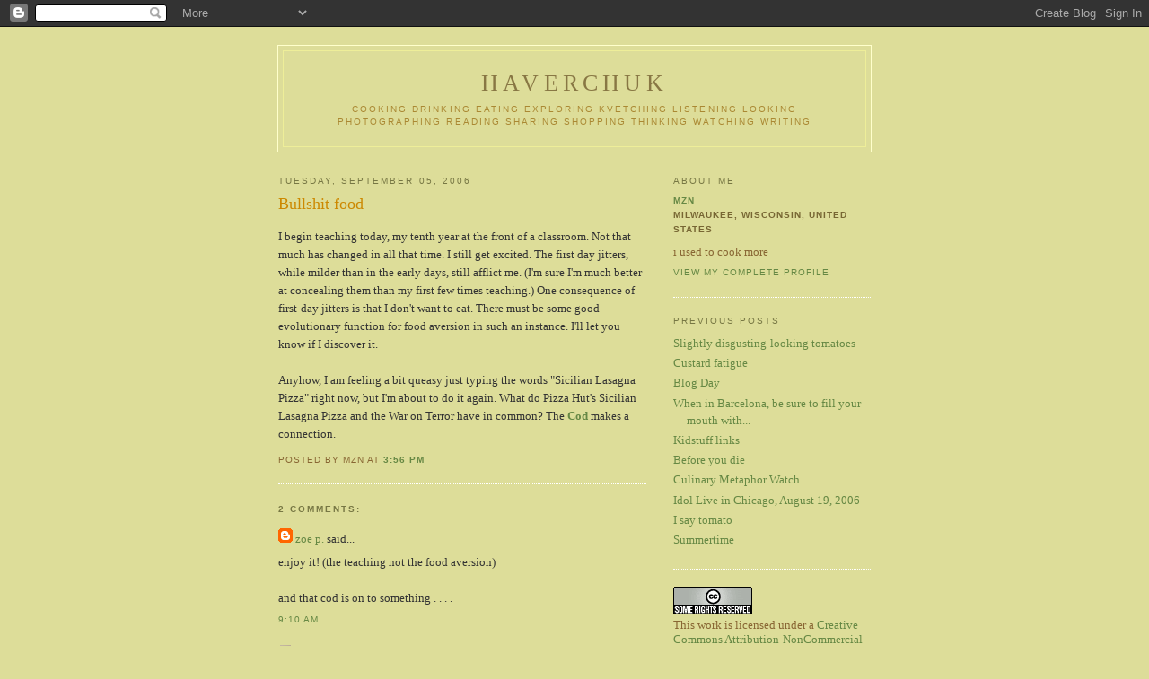

--- FILE ---
content_type: text/html; charset=UTF-8
request_url: https://haverchuk.blogspot.com/2006/09/bullshit-food.html
body_size: 6580
content:
<!DOCTYPE html PUBLIC "-//W3C//DTD XHTML 1.0 Strict//EN" "http://www.w3.org/TR/xhtml1/DTD/xhtml1-strict.dtd">

<html xmlns="http://www.w3.org/1999/xhtml" xml:lang="en" lang="en">
<head>
  <title>haverchuk: Bullshit food</title>

  <script type="text/javascript">(function() { (function(){function b(g){this.t={};this.tick=function(h,m,f){var n=f!=void 0?f:(new Date).getTime();this.t[h]=[n,m];if(f==void 0)try{window.console.timeStamp("CSI/"+h)}catch(q){}};this.getStartTickTime=function(){return this.t.start[0]};this.tick("start",null,g)}var a;if(window.performance)var e=(a=window.performance.timing)&&a.responseStart;var p=e>0?new b(e):new b;window.jstiming={Timer:b,load:p};if(a){var c=a.navigationStart;c>0&&e>=c&&(window.jstiming.srt=e-c)}if(a){var d=window.jstiming.load;
c>0&&e>=c&&(d.tick("_wtsrt",void 0,c),d.tick("wtsrt_","_wtsrt",e),d.tick("tbsd_","wtsrt_"))}try{a=null,window.chrome&&window.chrome.csi&&(a=Math.floor(window.chrome.csi().pageT),d&&c>0&&(d.tick("_tbnd",void 0,window.chrome.csi().startE),d.tick("tbnd_","_tbnd",c))),a==null&&window.gtbExternal&&(a=window.gtbExternal.pageT()),a==null&&window.external&&(a=window.external.pageT,d&&c>0&&(d.tick("_tbnd",void 0,window.external.startE),d.tick("tbnd_","_tbnd",c))),a&&(window.jstiming.pt=a)}catch(g){}})();window.tickAboveFold=function(b){var a=0;if(b.offsetParent){do a+=b.offsetTop;while(b=b.offsetParent)}b=a;b<=750&&window.jstiming.load.tick("aft")};var k=!1;function l(){k||(k=!0,window.jstiming.load.tick("firstScrollTime"))}window.addEventListener?window.addEventListener("scroll",l,!1):window.attachEvent("onscroll",l);
 })();</script><script type="text/javascript">function a(){var b=window.location.href,c=b.split("?");switch(c.length){case 1:return b+"?m=1";case 2:return c[1].search("(^|&)m=")>=0?null:b+"&m=1";default:return null}}var d=navigator.userAgent;if(d.indexOf("Mobile")!=-1&&d.indexOf("WebKit")!=-1&&d.indexOf("iPad")==-1||d.indexOf("Opera Mini")!=-1||d.indexOf("IEMobile")!=-1){var e=a();e&&window.location.replace(e)};
</script><meta http-equiv="Content-Type" content="text/html; charset=UTF-8" />
<meta name="generator" content="Blogger" />
<link rel="icon" type="image/vnd.microsoft.icon" href="https://www.blogger.com/favicon.ico"/>
<link rel="alternate" type="application/atom+xml" title="haverchuk - Atom" href="https://haverchuk.blogspot.com/feeds/posts/default" />
<link rel="alternate" type="application/rss+xml" title="haverchuk - RSS" href="https://haverchuk.blogspot.com/feeds/posts/default?alt=rss" />
<link rel="service.post" type="application/atom+xml" title="haverchuk - Atom" href="https://www.blogger.com/feeds/14786434/posts/default" />
<link rel="alternate" type="application/atom+xml" title="haverchuk - Atom" href="https://haverchuk.blogspot.com/feeds/115749081102751475/comments/default" />
<link rel="stylesheet" type="text/css" href="https://www.blogger.com/static/v1/v-css/1601750677-blog_controls.css"/>
<link rel="stylesheet" type="text/css" href="https://www.blogger.com/dyn-css/authorization.css?targetBlogID=14786434&zx=e085adc3-7e90-401c-9b16-6eee3f2d69b9"/>


  <style type="text/css">
/*
-----------------------------------------------
Blogger Template Style
Name:     Minima Ochre
Designer: Douglas Bowman
URL:      www.stopdesign.com
Date:     28 Feb 2004
----------------------------------------------- */


body {
  background:#dd9;
  margin:0;
  padding:40px 20px;
  font:x-small Georgia,Serif;
  text-align:center;
  color:#333;
  font-size/* */:/**/small;
  font-size: /**/small;
  }
a:link {
  color:#684;
  text-decoration:none;
  }
a:visited {
  color:#996;
  text-decoration:none;
  }
a:hover {
  color:#c60;
  text-decoration:underline;
  }
a img {
  border-width:0;
  }


/* Header
----------------------------------------------- */
#header {
  width:660px;
  margin:0 auto 10px;
  border:1px solid #ffc;
  }
#blog-title {
  margin:5px 5px 0;
  padding:20px 20px .25em;
  border:1px solid #ee9;
  border-width:1px 1px 0;
  font-size:200%;
  line-height:1.2em;
  font-weight:normal;
  color:#874;
  text-transform:uppercase;
  letter-spacing:.2em;
  }
#blog-title a {
  color:#874;
  text-decoration:none;
  }
#blog-title a:hover {
  color:#c60;
  }
#description {
  margin:0 5px 5px;
  padding:0 20px 20px;
  border:1px solid #ee9;
  border-width:0 1px 1px;
  max-width:700px;
  font:78%/1.4em "Trebuchet MS",Trebuchet,Arial,Verdana,Sans-serif;
  text-transform:uppercase;
  letter-spacing:.2em;
  color:#a83;
  }


/* Content
----------------------------------------------- */
#content {
  width:660px;
  margin:0 auto;
  padding:0;
  text-align:left;
  }
#main {
  width:410px;
  float:left;
  }
#sidebar {
  width:220px;
  float:right;
  color:#863;
  }


/* Headings
----------------------------------------------- */
h2 {
  margin:1.5em 0 .75em;
  font:78%/1.4em "Trebuchet MS",Trebuchet,Arial,Verdana,Sans-serif;
  text-transform:uppercase;
  letter-spacing:.2em;
  color:#774;
  }


/* Posts
----------------------------------------------- */
.date-header {
  margin:1.5em 0 .5em;
  }
.post {
  margin:.5em 0 1.5em;
  border-bottom:1px dotted #fff;
  padding-bottom:1.5em;
  }
.post-title {
  margin:.25em 0 0;
  padding:0 0 4px;
  font-size:140%;
  font-weight:normal;
  line-height:1.4em;
  color:#c80;
  }
.post a {
  font-weight:bold;
  }
.post-title a, .post-title a:visited, .post-title strong {
  display:block;
  text-decoration:none;
  color:#b70;
  font-weight:normal;
  }
.post-title strong, .post-title a:hover {
  color:#333;
  }
.post div {
  margin:0 0 .75em;
  line-height:1.6em;
  }
p.post-footer {
  margin:-.25em 0 0;
  color:#a85;
  }
.post-footer em, .comment-link {
  font:78%/1.4em "Trebuchet MS",Trebuchet,Arial,Verdana,Sans-serif;
  text-transform:uppercase;
  letter-spacing:.1em;
  }
.post-footer em {
  font-style:normal;
  color:#863;
  margin-right:.6em;
  }
.comment-link {
  margin-left:.6em;
  }
.post img {
  padding:4px;
  border:1px solid #ddd;
  }
.post blockquote {
  margin:1em 20px;
  }
.post blockquote p {
  margin:.75em 0;
  }


/* Comments
----------------------------------------------- */
#comments h4 {
  margin:1em 0;
  font:bold 78%/1.6em "Trebuchet MS",Trebuchet,Arial,Verdana,Sans-serif;
  text-transform:uppercase;
  letter-spacing:.2em;
  color:#774;
  }
#comments h4 strong {
  font-size:130%;
  }
#comments-block {
  margin:1em 0 1.5em;
  line-height:1.6em;
  }
#comments-block dt {
  margin:.5em 0;
  }
#comments-block dd {
  margin:.25em 0 0;
  }
#comments-block dd.comment-timestamp {
  margin:-.25em 0 2em;
  font:78%/1.4em "Trebuchet MS",Trebuchet,Arial,Verdana,Sans-serif;
  text-transform:uppercase;
  letter-spacing:.1em;
  }
#comments-block dd p {
  margin:0 0 .75em;
  }
.deleted-comment {
  font-style:italic;
  color:gray;
  }


/* Sidebar Content
----------------------------------------------- */
#sidebar ul {
  margin:0 0 1.5em;
  padding:0 0 1.5em;
  border-bottom:1px dotted #fff;
  list-style:none;
  }
#sidebar li {
  margin:0;
  padding:0 0 .25em 15px;
  text-indent:-15px;
  line-height:1.5em;
  }
#sidebar p {
  line-height:1.5em;
  }


/* Profile
----------------------------------------------- */
#profile-container {
  margin:0 0 1.5em;
  border-bottom:1px dotted #fff;
  padding-bottom:1.5em;
  }
.profile-datablock {
  margin:.5em 0 .5em;
  }
.profile-img {
  display:inline;
  }
.profile-img img {
  float:left;
  padding:4px;
  border:1px solid #ffc;
  margin:0 8px 3px 0;
  }
.profile-data {
  margin:0;
  font:bold 78%/1.6em "Trebuchet MS",Trebuchet,Arial,Verdana,Sans-serif;
  text-transform:uppercase;
  letter-spacing:.1em;
  color:#763;
  }
.profile-data strong {
  display:none;
  }
.profile-textblock {
  margin:0 0 .5em;
  }
.profile-link {
  margin:0;
  font:78%/1.4em "Trebuchet MS",Trebuchet,Arial,Verdana,Sans-serif;
  text-transform:uppercase;
  letter-spacing:.1em;
  }


/* Footer
----------------------------------------------- */
#footer {
  width:660px;
  clear:both;
  margin:0 auto;
  }
#footer hr {
  display:none;
  }
#footer p {
  margin:0;
  padding-top:15px;
  font:78%/1.6em "Trebuchet MS",Trebuchet,Verdana,Sans-serif;
  text-transform:uppercase;
  letter-spacing:.1em;
  }
  </style>

<meta name='google-adsense-platform-account' content='ca-host-pub-1556223355139109'/>
<meta name='google-adsense-platform-domain' content='blogspot.com'/>
<!-- --><style type="text/css">@import url(//www.blogger.com/static/v1/v-css/navbar/3334278262-classic.css);
div.b-mobile {display:none;}
</style>

</head>

<body><script type="text/javascript">
    function setAttributeOnload(object, attribute, val) {
      if(window.addEventListener) {
        window.addEventListener('load',
          function(){ object[attribute] = val; }, false);
      } else {
        window.attachEvent('onload', function(){ object[attribute] = val; });
      }
    }
  </script>
<div id="navbar-iframe-container"></div>
<script type="text/javascript" src="https://apis.google.com/js/platform.js"></script>
<script type="text/javascript">
      gapi.load("gapi.iframes:gapi.iframes.style.bubble", function() {
        if (gapi.iframes && gapi.iframes.getContext) {
          gapi.iframes.getContext().openChild({
              url: 'https://www.blogger.com/navbar/14786434?origin\x3dhttps://haverchuk.blogspot.com',
              where: document.getElementById("navbar-iframe-container"),
              id: "navbar-iframe"
          });
        }
      });
    </script>

<div id="header">

  <h1 id="blog-title">
    <a href="http://haverchuk.blogspot.com/">
	haverchuk
	</a>
  </h1>
  <p id="description">cooking drinking eating exploring kvetching listening looking photographing reading sharing shopping thinking watching writing</p>

</div>

<!-- Begin #content -->
<div id="content">


<!-- Begin #main -->
<div id="main"><div id="main2">



    
  <h2 class="date-header">Tuesday, September 05, 2006</h2>
  

  
     
  <!-- Begin .post -->
  <div class="post"><a name="115749081102751475"></a>
         
    <h3 class="post-title">
	 
	 Bullshit food
	 
    </h3>
    

	         <div class="post-body">
	<div>
      <div style="clear:both;"></div>I begin teaching today, my tenth year at the front of a classroom.  Not that much has changed in all that time.  I still get excited.  The first day jitters, while milder than in the early days, still afflict me.  (I'm sure I'm much better at concealing them than my first few times teaching.)  One consequence of first-day jitters is that I don't want to eat.  There must be some good evolutionary function for food aversion in such an instance.  I'll let you know if I discover it.  <br /><br />Anyhow, I am feeling a bit queasy just typing the words "Sicilian Lasagna Pizza" right now, but I'm about to do it again.  What do Pizza Hut's Sicilian Lasagna Pizza and the War on Terror have in common?  The <a href="http://thegurglingcod.typepad.com/thegurglingcod/2006/09/pizza_hut_is_bu.html">Cod</a> makes a connection.<div style="clear:both; padding-bottom:0.25em"></div>
    </div>
    </div>
    
    <p class="post-footer">
      <em>posted by mzn at <a href="http://haverchuk.blogspot.com/2006/09/bullshit-food.html" title="permanent link">3:56 PM</a></em>
        <span class="item-control blog-admin pid-1326926459"><a style="border:none;" href="https://www.blogger.com/post-edit.g?blogID=14786434&postID=115749081102751475&from=pencil" title="Edit Post"><img class="icon-action" alt="" src="https://resources.blogblog.com/img/icon18_edit_allbkg.gif" height="18" width="18"></a></span>
    </p>
  
  </div>
  <!-- End .post -->
  
  
  
  <!-- Begin #comments -->
 
  <div id="comments">

	<a name="comments"></a>
        <h4>2 Comments:</h4>
        <dl id="comments-block">
      
      <dt class="comment-poster" id="c115755183418454558"><a name="c115755183418454558"></a>
        <span style="line-height:16px" class="comment-icon blogger-comment-icon"><img src="https://resources.blogblog.com/img/b16-rounded.gif" alt="Blogger" style="display:inline;" /></span>&nbsp;<a href="https://www.blogger.com/profile/02535684589288030978" rel="nofollow">zoe p.</a> said...
      </dt>
      <dd class="comment-body">

        <p>enjoy it! (the teaching not the food aversion)<BR/><BR/>and that cod is on to something . . . .</p>
      </dd>
      <dd class="comment-timestamp"><a href="#115755183418454558" title="comment permalink">9:10 AM</a>
	  <span class="item-control blog-admin pid-955335301"><a style="border:none;" href="https://www.blogger.com/comment/delete/14786434/115755183418454558" title="Delete Comment" ><span class="delete-comment-icon">&nbsp;</span></a></span>
	  </dd>
      
      <dt class="comment-poster" id="c115807655422335741"><a name="c115807655422335741"></a>
        <span style="line-height:16px" class="comment-icon anon-comment-icon"><img src="https://resources.blogblog.com/img/anon16-rounded.gif" alt="Anonymous" style="display:inline;" /></span>&nbsp;<span class="anon-comment-author">Anonymous</span> said...
      </dt>
      <dd class="comment-body">

        <p>My son was just exclaiming over that very pizza when he stopped in my room to say good night last night and the ad was on while I was watching the news. They are really blasting the airwaves with them. We were wondering what can possibly be on it; noodles? ricotta? The one thing you can be sure of is that the crust will be swimming in grease, a Pizza Hut specialty.</p>
      </dd>
      <dd class="comment-timestamp"><a href="#115807655422335741" title="comment permalink">10:55 AM</a>
	  <span class="item-control blog-admin pid-1113893435"><a style="border:none;" href="https://www.blogger.com/comment/delete/14786434/115807655422335741" title="Delete Comment" ><span class="delete-comment-icon">&nbsp;</span></a></span>
	  </dd>
      
    </dl>
		<p class="comment-timestamp">

    <a class="comment-link" href="https://www.blogger.com/comment/fullpage/post/14786434/115749081102751475" onclick="window.open(this.href, 'bloggerPopup', 'toolbar=0,scrollbars=1,location=0,statusbar=1,menubar=0,resizable=1,width=400,height=450');return false;">Post a Comment</a>
    </p>
    
		<p class="comment-timestamp">
	<a href="http://haverchuk.blogspot.com/"><< Home</a>
    </p>
    </div>



  <!-- End #comments -->


</div></div>
<!-- End #main -->







<!-- Begin #sidebar -->
<div id="sidebar"><div id="sidebar2">
  
  
  <!-- Begin #profile-container -->
    
       <div id="profile-container"><h2 class="sidebar-title">About Me</h2>
<dl class="profile-datablock">
<dd class="profile-data"><strong>Name:</strong> <a rel="author" href="https://www.blogger.com/profile/12336592183292185884"> mzn </a></dd>
<dd class="profile-data"><strong>Location:</strong>  Milwaukee, Wisconsin, United States </dd></dl>
<p class="profile-textblock">i used to cook more</p>
<p class="profile-link"><a rel="author" href="https://www.blogger.com/profile/12336592183292185884">View my complete profile</a></p></div>

  <!-- End #profile -->

      
 
        

        
  
<h2 class="sidebar-title">Previous Posts</h2>
    <ul id="recently">
    
        <li><a href="http://haverchuk.blogspot.com/2006/09/slightly-disgusting-looking-tomatoes.html">Slightly disgusting-looking tomatoes</a></li>
     
        <li><a href="http://haverchuk.blogspot.com/2006/09/custard-fatigue.html">Custard fatigue</a></li>
     
        <li><a href="http://haverchuk.blogspot.com/2006/08/blog-day.html">Blog Day</a></li>
     
        <li><a href="http://haverchuk.blogspot.com/2006/08/when-in-barcelona-be-sure-to-fill-your.html">When in Barcelona, be sure to fill your mouth with...</a></li>
     
        <li><a href="http://haverchuk.blogspot.com/2006/08/kidstuff-links.html">Kidstuff links</a></li>
     
        <li><a href="http://haverchuk.blogspot.com/2006/08/before-you-die.html">Before you die</a></li>
     
        <li><a href="http://haverchuk.blogspot.com/2006/08/culinary-metaphor-watch.html">Culinary Metaphor Watch</a></li>
     
        <li><a href="http://haverchuk.blogspot.com/2006/08/idol-live-in-chicago-august-19-2006.html">Idol Live in Chicago, August 19, 2006</a></li>
     
        <li><a href="http://haverchuk.blogspot.com/2006/08/i-say-tomato.html">I say tomato</a></li>
     
        <li><a href="http://haverchuk.blogspot.com/2006/08/summertime.html">Summertime</a></li>
     
  </ul>


      

     

     


        

    

  

<!-- Creative Commons License -->
<a rel="license" href="http://creativecommons.org/licenses/by-nc-nd/2.5/"><img alt="Creative Commons License" border="0" src="https://lh3.googleusercontent.com/blogger_img_proxy/AEn0k_s-6nlOyTXnRQSr9p8D1xg6IuQhFu3yUCGEv-b1xlm07q4JnPy4K9TAa4v_nC94rynSTMx0vaZFPNOj6a35IQrANN-vQktJLRL5uwv0ETSXX0tjSPlDkD1CajGJdA=s0-d"></a><br />
This work is licensed under a <a rel="license" href="http://creativecommons.org/licenses/by-nc-nd/2.5/">Creative Commons Attribution-NonCommercial-NoDerivs 2.5 License</a>.
<!-- /Creative Commons License -->


<!--

<rdf:RDF xmlns="http://web.resource.org/cc/"
    xmlns:dc="http://purl.org/dc/elements/1.1/"
    xmlns:rdf="http://www.w3.org/1999/02/22-rdf-syntax-ns#">
<Work rdf:about="">
   <dc:title>haverchuk</dc:title>
   <dc:date>2005</dc:date>
   <dc:creator><Agent>
      <dc:title>mzn</dc:title>
   </Agent></dc:creator>
   <dc:rights><Agent>
      <dc:title>Michael Newman</dc:title>
   </Agent></dc:rights>
   <dc:type rdf:resource="http://purl.org/dc/dcmitype/Text" />
   <dc:source rdf:resource="http://haverchuk.blogspot.com"/>
   <license rdf:resource="http://creativecommons.org/licenses/by-nc-nd/2.5/" />
</Work>

<License rdf:about="http://creativecommons.org/licenses/by-nc-nd/2.5/">
   <permits rdf:resource="http://web.resource.org/cc/Reproduction" />
   <permits rdf:resource="http://web.resource.org/cc/Distribution" />
   <requires rdf:resource="http://web.resource.org/cc/Notice" />
   <requires rdf:resource="http://web.resource.org/cc/Attribution" />
   <prohibits rdf:resource="http://web.resource.org/cc/CommercialUse" />
</License>

</rdf:RDF>

-->



      <p id="powered-by"><a href="//www.blogger.com"><img src="https://lh3.googleusercontent.com/blogger_img_proxy/AEn0k_uNTDDVOh93Wv_GDtD_xV6MyayRoNSbMtOZ0nKANYTlL81gepDARIV2j3eNGWj78DgF-tGJOfIgz1dUDSNmI5lkOgJQub2DpeBLGxofPloy=s0-d" alt="Powered by Blogger"></a></p>
  
  <!--
  <p>This is a paragraph of text that could go in the sidebar.</p>
  -->
  


</div></div>
<!-- End #sidebar -->


</div>
<!-- End #content -->



<!-- Begin #footer -->
<div id="footer"><hr />
  <p><!--This is an optional footer. If you want text here, place it inside these tags, and remove this comment. -->&nbsp;</p>

</div>
<!-- End #footer -->

<!-- Start of StatCounter Code -->
<script type="text/javascript" language="javascript">
var sc_project=823781; 
var sc_partition=6; 
var sc_security="8bab73ea"; 
var sc_invisible=1; 
</script>

<script type="text/javascript" language="javascript" src="//www.statcounter.com/counter/counter.js"></script><noscript><a href="http://www.statcounter.com/" target="_blank"><img src="https://lh3.googleusercontent.com/blogger_img_proxy/AEn0k_vtjtD2s4hN7grsaEgsbCyCMeqC7H8BkdZrInC2qwlE9U3Die1RhBF2SpZ064Toex55GU8OWCIq4wfVJwwL8CfBPRvADdQK6kdy3Tp28bpWDeipkcID5mlYNuZ1oQpOXfhvSveourEqGJmGkFNYyFrAMznx8xhlAkyaN6pOwnI=s0-d" alt="web log free" border="0"></a> </noscript>
<!-- End of StatCounter Code -->



<!--WEBBOT bot="HTMLMarkup" startspan ALT="Site Meter" -->
<script type="text/javascript" language="JavaScript">var site="s14haverchuk"</script>
<script type="text/javascript" language="JavaScript1.2" src="//s14.sitemeter.com/js/counter.js?site=s14haverchuk">
</script>
<noscript>
<a href="http://s14.sitemeter.com/stats.asp?site=s14haverchuk" target="_top">
<img src="https://lh3.googleusercontent.com/blogger_img_proxy/AEn0k_svDEVSxoIOIUJizNnLmIFz2EIo2pILYzlXtkATCfFzPd_9tyx1GK-UiKcsgvhLw6re38IUUTMnf8M0moBCcRPefH-ZRla21ZbeQPKtf1KkYkycVi2wJg=s0-d" alt="Site Meter" border="0"></a>
</noscript>
<!--WEBBOT bot="HTMLMarkup" Endspan -->
</body>
</html>